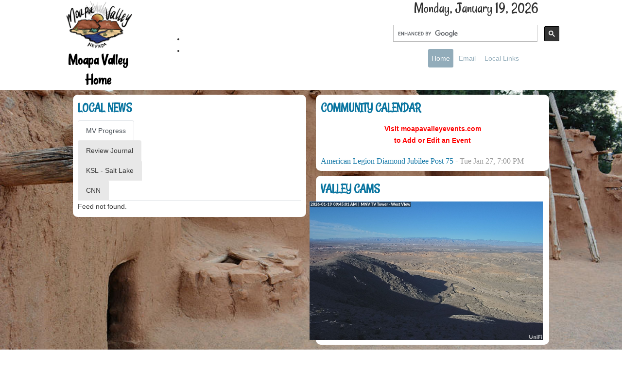

--- FILE ---
content_type: text/html; charset=utf-8
request_url: https://moapavalley.info/
body_size: 53715
content:

<!DOCTYPE html>
<html lang="en-us" dir="ltr" >
<head>
	<meta charset="utf-8">
	<meta name="author" content="Adam Hardy">
	<meta name="generator" content="MYOB">
	<title>Moapa Valley Home - Home</title>
<link href="/modules/mod_jttabs/assets/css/mod_jttabs_style.css" rel="stylesheet" />
	<link href="/components/com_jevents/assets/css/jevcustom.css?v=3.6.93" rel="stylesheet" />
	<link href="/modules/mod_slideshowck/themes/default/css/camera.css" rel="stylesheet" />
	<link href="/modules/mod_hot_weather/tmpl/style.css" rel="stylesheet" />
	<link href="/modules/mod_carousel_banner/assets/css/animate.min.css?v=3.0.0" rel="stylesheet" />
	<link href="/modules/mod_carousel_banner/assets/css/style.min.css?v=3.0.0" rel="stylesheet" />
	<style>.mod_events_latest_table {
    line-height: 120%;
    text-align: left;
}

.mod_events_latest {
    color: rgb(153, 153, 153);
    font-family: "Gudea";
    font-size: 16px;
    line-height: 20px;
}

.mod_events_latest_first {
    color: rgb(153, 153, 153);
    font-family: "Gudea";
    font-size: 16px;
    line-height: 20px;
}

.mod_events_latest_content {
    color: rgb(85, 85, 85);
    font-weight: normal;
    font-family: Tahoma, Geneva, sans-serif;
    font-size: 16px;
    line-height: unset !important;
}

.ccalendar {
    margin-bottom: 0px !important;
}

.cclink {
    text-align: center;
}

.cclink a {
    color: red;
    font-weight: bold;
}</style>
	<style>#camera_wrap_356 .camera_pag_ul li img, #camera_wrap_356 .camera_thumbs_cont ul li > img {height:75px;}
@media screen and (max-width: 480px) {
		#camera_wrap_356 .camera_caption {
			font-size: 0.6em !important;
		}
		
}</style>
	<style>
#hot_weather_container1 {
  flex-direction: row;
}

#hot_weather_container1 .hot_weather_value {
  font-size: 2em;
}

#hot_weather_container1 .hot_weather_description {
  font-size: 1em;
}
</style>
	<style>#carouselbanner-wrp-410 .tns-inner {margin: 0 -0px 0 0!important;}#carouselbanner-wrp-410 .tns-outer {overflow:hidden;}</style>
	<style>#carouselbanner-wrp-410 .banneritem .banneritem-inner {border-radius:0px!important;overflow: hidden!important;}</style>
	<style>#camera_wrap_365 .camera_pag_ul li img, #camera_wrap_365 .camera_thumbs_cont ul li > img {height:75px;}
@media screen and (max-width: 480px) {
		#camera_wrap_365 .camera_caption {
			font-size: 0.6em !important;
		}
		
}</style>
<script type="application/json" class="joomla-script-options new">{"system.paths":{"root":"","rootFull":"https:\/\/moapavalley.info\/","base":"","baseFull":"https:\/\/moapavalley.info\/"},"csrf.token":"8596c7be4d674ba120e5763c516d6d17"}</script>
	<script src="/media/system/js/core.min.js?37ffe4186289eba9c5df81bea44080aff77b9684"></script>
	<script src="/media/vendor/bootstrap/js/bootstrap-es5.min.js?5.3.2" nomodule defer></script>
	<script src="/media/vendor/jquery/js/jquery.min.js?3.7.1"></script>
	<script src="/media/legacy/js/jquery-noconflict.min.js?647005fc12b79b3ca2bb30c059899d5994e3e34d"></script>
	<script src="/media/vendor/bootstrap/js/alert.min.js?5.3.2" type="module"></script>
	<script src="/media/vendor/bootstrap/js/button.min.js?5.3.2" type="module"></script>
	<script src="/media/vendor/bootstrap/js/carousel.min.js?5.3.2" type="module"></script>
	<script src="/media/vendor/bootstrap/js/collapse.min.js?5.3.2" type="module"></script>
	<script src="/media/vendor/bootstrap/js/dropdown.min.js?5.3.2" type="module"></script>
	<script src="/media/vendor/bootstrap/js/modal.min.js?5.3.2" type="module"></script>
	<script src="/media/vendor/bootstrap/js/offcanvas.min.js?5.3.2" type="module"></script>
	<script src="/media/vendor/bootstrap/js/popover.min.js?5.3.2" type="module"></script>
	<script src="/media/vendor/bootstrap/js/scrollspy.min.js?5.3.2" type="module"></script>
	<script src="/media/vendor/bootstrap/js/tab.min.js?5.3.2" type="module"></script>
	<script src="/media/vendor/bootstrap/js/toast.min.js?5.3.2" type="module"></script>
	<script src="/media/mod_menu/js/menu-es5.min.js?4ec12a01021a9cd5639b927a944b23d0" nomodule defer></script>
	<script src="/media/com_slideshowck/assets/jquery.easing.1.3.js"></script>
	<script src="/media/com_slideshowck/assets/camera.min.js?ver=2.5.2"></script>
	<script src="/modules/mod_carousel_banner/assets/js/tiny-slider.min.js?v=3.0.0"></script>
	<script>function fetchMoreLatestEvents(modid, direction)
{        
        jQuery.ajax({
                    type : 'POST',
                    dataType : 'json',
                    url : "https://moapavalley.info/index.php?option=com_jevents&ttoption=com_jevents&typeaheadtask=gwejson&file=fetchlatestevents&path=module&folder=mod_jevents_latest&token=fdb5ada138029404fc2cab2f48aeaece",
                    data : {'json':JSON.stringify({'modid':modid, 'direction':direction})},
                    contentType: "application/x-www-form-urlencoded; charset=utf-8",
                    scriptCharset: "utf-8"
            })                        
                .done(function( data ){                    
                    jQuery("#mod_events_latest_"+modid+"_data").replaceWith(data.html);
                    try {
                        document.getElementById("mod_events_latest_"+modid+"_data").parentNode.scrollIntoView({block: "start", behavior: "smooth"});
                    }
                    catch (e) {
                    }
                })
                .fail(function(x) {
        alert('fail '+x);
                });
}</script>
	<script>
		jQuery(document).ready(function(){
			new Slideshowck('#camera_wrap_356', {
				height: '62%',
				minHeight: '150',
				pauseOnClick: false,
				hover: 0,
				fx: 'scrollLeft',
				loader: 'none',
				pagination: 0,
				thumbnails: 0,
				thumbheight: 75,
				thumbwidth: 100,
				time: 7000,
				transPeriod: 500,
				alignment: 'center',
				autoAdvance: 1,
				mobileAutoAdvance: 1,
				portrait: 0,
				barDirection: 'leftToRight',
				imagePath: '/media/com_slideshowck/images/',
				lightbox: 'mediaboxck',
				fullpage: 0,
				mobileimageresolution: '0',
				navigationHover: false,
				mobileNavHover: false,
				navigation: false,
				playPause: false,
				barPosition: 'bottom',
				responsiveCaption: 0,
				keyboardNavigation: 0,
				titleInThumbs: 0,
				container: ''
		});
}); 
</script>
	<script>document.addEventListener('DOMContentLoaded', function(event) { 
	document.getElementById('carouselbanner-wrp-410').style.display = 'block'; // show
});</script>
	<script>
		jQuery(document).ready(function(){
			new Slideshowck('#camera_wrap_365', {
				height: '62%',
				minHeight: '150',
				pauseOnClick: false,
				hover: 0,
				fx: 'kenburns',
				loader: 'none',
				pagination: 0,
				thumbnails: 0,
				thumbheight: 75,
				thumbwidth: 100,
				time: 12000,
				transPeriod: 500,
				alignment: 'center',
				autoAdvance: 1,
				mobileAutoAdvance: 1,
				portrait: 0,
				barDirection: 'leftToRight',
				imagePath: '/media/com_slideshowck/images/',
				lightbox: 'mediaboxck',
				fullpage: 1,
				mobileimageresolution: '0',
				navigationHover: false,
				mobileNavHover: false,
				navigation: false,
				playPause: false,
				barPosition: 'bottom',
				responsiveCaption: 0,
				keyboardNavigation: 0,
				titleInThumbs: 0,
				container: ''
		});
}); 
</script>

		<meta name="viewport" content="width=device-width, initial-scale=1.0" />
			<link rel="preconnect" href="https://fonts.gstatic.com">
		<link href='https://fonts.googleapis.com/css2?family=Rancho&display=swap' rel='stylesheet' type='text/css'>
		<link rel="stylesheet" href="/templates/mvinfo20/css/bootstrap.css" type="text/css" />
			<link rel="stylesheet" href="/templates/mvinfo20/css/template.css?ver=257177" type="text/css" />
	
	<link rel="stylesheet" href="/media/system/css/joomla-fontawesome.min.css" type="text/css" />
	<link rel="stylesheet" href="/templates/mvinfo20/css/mobile.css?ver=257177" type="text/css" />
	<script src="/templates/mvinfo20/js/topfixedwrapper.js" type="text/javascript" ></script>
	<script type="text/javascript">
	jQuery(document).ready(function(){ new TCK_TopFixedWrapper('#bannerwrapper', {offset : '',effect : '0',resolution : ''}); });
	</script>

<!--[if lte IE 7]>
<style type="text/css">
#menu ul.menu > li {
	display: inline !important;
	zoom: 1;
}
</style>
<![endif]-->
	<script src="/templates/mvinfo20/js/template.js"></script>
	<!--[if lt IE 9]>
		<script src="/media/jui/js/html5.js"></script>
	<![endif]-->
	<link rel="stylesheet" href="/templates/mvinfo20/css/custom.css?ver=257177" type="text/css" />
</head>
<body class="com_content -body view-article no-layout no-task  home-page itemid-101 pageid-27 ltr ">
<div id="bannerwrapper" class="tck-wrapper">
	<div class="inner ">

	<section id="bannerrow"  class="tck-row">
		<div class="inner">
			<div class="flexiblecolumn valign-center" id="bannerwrappercolumn1">
				<div id="bannerlogo" class="tck-logo-center tck-logo">
					<div class="inner">
													<img class="tck-logo-img" src="/templates/mvinfo20/images/logo2-1-300x220.gif" width="140px" alt="" />
																		<div class="bannerlogodesc">
							<div class="inner">Moapa Valley Home</div>
						</div>
											</div>
				</div>
			</div>
			<div class="flexiblecolumn valign-center" id="bannerwrappercolumn2">
								<div id="bannermodule" >
					<div class="inner " data-position="header-banner">
									<div class="header-banner  tck-module" aria-label="Carousel Banner">
		<div class="tck-module-text">
		
<div id="carouselbanner-wrp-410" class="carouselbanner-wrp">
	<div class="carouselbanner-410 carouselbanner">
			</div>
	<ul class="controls-container controls-container-410">
		<li></li>
		<li></li>
	</ul>
</div>

<script>var slider410 = tns({container: '.carouselbanner-410',
	items: 1,
	autoplay: true,
	autoplayTimeout: 10000,
	autoplayHoverPause:true,
	nav: false,
	autoplayButtonOutput: false,
	mode : 'gallery',
	animateIn: 'bounceInDown',
	animateOut: 'bounceOutDown',
	speed: 1000,
	swipeAngle: false,
	edgePadding : 0,
	controlsContainer: '.controls-container-410',
	
});</script>

	</div>
</div>

					</div>
				</div>
							</div>
			<div class="flexiblecolumn " id="bannerwrappercolumn3">
								<div id="date" >
					<div class="inner " data-position="date">
									<div class="date  tck-module" aria-label="Date">
		<div class="tck-module-text">
		
<div id="mod-custom333" class="mod-custom custom">
    <p> 
Monday, January 19, 2026 
</p></div>
	</div>
</div>

					</div>
				</div>
												<div id="search" >
					<div class="inner " data-position="search">
									
<div id="mod-custom387" class="mod-custom custom">
    <script async src="https://cse.google.com/cse.js?cx=partner-pub-6030786720431988:3398144773"> 
</script> 
<div class="gcse-search"></div></div>
<div class="search  tck-module" aria-label="CSS for Search">
		<div class="tck-module-text">
		<style type="text/css">
.gsc-control-cse {
	padding: 0;
}
.gsc-search-button svg {
max-width:unset;
}

.gsc-search-button-v2 {
padding: 8px;
line-height: 0px;
}

input.gsc-input {
line-height: 30px;
font-size: 16px;
}

input.gsc-input::placeholder {
  font-size: 16px;
}
</style>	</div>
</div>

					</div>
				</div>
												<nav id="menu">
					<div class="inner " data-position="menu">
						<div class="menu  tck-module" aria-label="Main Menu">
		<div class="tck-module-text">
		<ul class="mod-menu mod-list nav ">
<li class="nav-item item-101 default current active"><a href="/index.php" aria-current="location">Home</a></li><li class="nav-item item-622 divider deeper parent"><span class="mod-menu__separator separator ">Email</span>
<ul class="mod-menu__sub list-unstyled small"><li class="nav-item item-623"><a href="https://webmail.infowest.com/roundcube/" ><img src="/images/links/email-infowest.gif" alt="InfoWest"></a></li><li class="nav-item item-624"><a href="https://mail.mvdsl.com/landing.php" ><img src="/images/links/mvt.gif" alt="Moapa Valley Telephone"></a></li><li class="nav-item item-625"><a href="/index.php/email/comnett-webmail" ><img src="/images/links/email-comnett.gif" alt="Comnett Webmail"></a></li><li class="nav-item item-626"><a href="http://gmail.com" ><img src="/images/links/email-gmail.gif" alt="Gmail Webmail"></a></li><li class="nav-item item-627"><a href="http://login.live.com" ><img src="/images/links/outlook-hotmail.gif" alt="Outlook - Hotmail"></a></li><li class="nav-item item-628"><a href="http://webmail.aol.com" ><img src="/images/links/email-aol.gif" alt="AOL Webmail"></a></li><li class="nav-item item-629"><a href="http://mail.yahoo.com" ><img src="/images/links/email-yahoo.gif" alt="Yahoo Mail"></a></li></ul></li><li class="nav-item item-654"><a href="/index.php/local-links" >Local Links</a></li></ul>
	</div>
</div>

					</div>
				</nav>
							</div>
		</div>
	</section>

	</div>
</div>
<div id="wrapper" class="tck-wrapper">
	<div class="inner  tck-container">

		<div id="slideshow1" >
		<div class="inner " data-position="slideshow">
			<div class="slideshow  tck-module" aria-label="Background Slideshow">
		<div class="tck-module-text">
		<div class="slideshowck  camera_wrap camera_amber_skin" id="camera_wrap_365">
			<div data-alt="" data-thumb="/images/slideshow/lost-city-museum-nevada-dwellings-kyle-hanson.jpg" data-src="/images/slideshow/lost-city-museum-nevada-dwellings-kyle-hanson.jpg" >
								</div>
		<div data-alt="" data-thumb="/images/slideshow/10406243_web1_county-fair-apr13-18_21.jpg" data-src="/images/slideshow/10406243_web1_county-fair-apr13-18_21.jpg" >
								</div>
		<div data-alt="" data-thumb="/images/slideshow/maxresdefault.jpg" data-src="/images/slideshow/maxresdefault.jpg" >
								</div>
		<div data-alt="" data-thumb="/images/slideshow/maxresdefault2.jpg" data-src="/images/slideshow/maxresdefault2.jpg" >
								</div>
		<div data-alt="" data-thumb="/images/slideshow/ccfr_22.jpg" data-src="/images/slideshow/ccfr_22.jpg" >
								</div>
		<div data-alt="" data-thumb="/images/slideshow/2013.location.nevada.logandale-trail.sheep_.JPG" data-src="/images/slideshow/2013.location.nevada.logandale-trail.sheep_.JPG" >
								</div>
		<div data-alt="" data-thumb="/images/slideshow/poi_gallery_image-image-6543f377-27a6-4959-b18f-4729eb48e5ca.jpg" data-src="/images/slideshow/poi_gallery_image-image-6543f377-27a6-4959-b18f-4729eb48e5ca.jpg" >
								</div>
		<div data-alt="" data-thumb="/images/slideshow/nv-elephantrock-valleyoffiresp-lasvegas_dp_680.jpg" data-src="/images/slideshow/nv-elephantrock-valleyoffiresp-lasvegas_dp_680.jpg" >
								</div>
		<div data-alt="" data-thumb="/images/slideshow/10700293_908455235843552_5316264366991257902_o.jpg" data-src="/images/slideshow/10700293_908455235843552_5316264366991257902_o.jpg" >
								</div>
		<div data-alt="" data-thumb="/images/slideshow/80022776-image_562c29aef2260.jpg" data-src="/images/slideshow/80022776-image_562c29aef2260.jpg" >
								</div>
		<div data-alt="" data-thumb="/images/slideshow/e351f3c8cb86b66647105574ea4fe21b.jpg" data-src="/images/slideshow/e351f3c8cb86b66647105574ea4fe21b.jpg" >
								</div>
</div>
<div style="clear:both;"></div>
	</div>
</div>

		</div>
	</div>
	
	
		<section id="row1"  class="tck-modules">
		<div class="inner n2">
						<div id="row1left" class="flexiblemodule ">
				<div class="inner " data-position="row1left">
					<div class="row1left  tck-module" aria-labelledby="Local News">
			<h3 class=" tck-module-title">Local News</h3>		<div class="tck-module-text">
		
<style>
.fade {
    -webkit-transition: opacity .15s linear;
    -o-transition: opacity .15s linear;
    transition: opacity .15s linear;
}
</style>

<div class="jttabs-wrapper layout-default" id="jttabs_393">

    
    <!-- Navigation Tabs -->
    <ul class="nav nav-tabs" role="tablist">
                            <li class="nav-item" role="presentation">
                <button class="nav-link active" role="tab" type="button"
                        data-bs-toggle="tab" data-bs-target="#jttab1393"
                        aria-controls="jttab1393">
                    MV Progress                </button>
            </li>
                                <li class="nav-item" role="presentation">
                <button class="nav-link " role="tab" type="button"
                        data-bs-toggle="tab" data-bs-target="#jttab2393"
                        aria-controls="jttab2393">
                    Review Journal                </button>
            </li>
                                <li class="nav-item" role="presentation">
                <button class="nav-link " role="tab" type="button"
                        data-bs-toggle="tab" data-bs-target="#jttab3393"
                        aria-controls="jttab3393">
                    KSL - Salt Lake                </button>
            </li>
                                <li class="nav-item" role="presentation">
                <button class="nav-link " role="tab" type="button"
                        data-bs-toggle="tab" data-bs-target="#jttab4393"
                        aria-controls="jttab4393">
                    CNN                </button>
            </li>
                        </ul>

    <!-- Tab Content -->
    <div class="tab-content">
                            <div id="jttab1393" class="tab-pane fade active show" role="tabpanel">
                                    Feed not found.                            </div>
                                <div id="jttab2393" class="tab-pane fade " role="tabpanel">
                                            <div style="direction: ltr;" class="text-left feed">
                        <h2 class=" redirect-ltr">
                    <a href="https://www.reviewjournal.com/feed/" target="_blank" rel="noopener">
                    </a>
                </h2>
            

    <!-- Show items -->
                <ul class="newsfeed">
                                            <li>
                                            <span class="feed-link">
                        <a href="https://www.reviewjournal.com/local/local-las-vegas/kitten-city-las-vegas-valley-is-home-to-at-least-200000-stray-cats-3609202/" target="_blank" rel="noopener">
                        Kitten city: Las Vegas Valley is home to at least 200,000 stray cats</a></span>
                    
                                            <div class="feed-item-date">
                            January 19, 2026                        </div>
                    
                                    </li>
                                            <li>
                                            <span class="feed-link">
                        <a href="https://www.reviewjournal.com/business/housing/l-a-billionaire-buys-summerlin-condo-for-record-high-21m-3609182/" target="_blank" rel="noopener">
                        L.A. billionaire buys Summerlin condo for record-high $21M</a></span>
                    
                                            <div class="feed-item-date">
                            January 19, 2026                        </div>
                    
                                    </li>
                                            <li>
                                            <span class="feed-link">
                        <a href="https://www.reviewjournal.com/local/traffic/we-will-own-our-mistakes-boring-co-president-addresses-multiple-vegas-loop-construction-violations-3609172/" target="_blank" rel="noopener">
                        ”We will own our mistakes”: Boring Co. president addresses multiple Vegas Loop construction violations</a></span>
                    
                                            <div class="feed-item-date">
                            January 19, 2026                        </div>
                    
                                    </li>
                                            <li>
                                            <span class="feed-link">
                        <a href="https://www.reviewjournal.com/news/news-columns/road-warrior/brightline-west-aims-to-have-las-vegas-station-trains-in-southern-nevada-in-28-3609153/" target="_blank" rel="noopener">
                        Brightline West aims to have Las Vegas station, trains in Southern Nevada in ‘28</a></span>
                    
                                            <div class="feed-item-date">
                            January 19, 2026                        </div>
                    
                                    </li>
                                            <li>
                                            <span class="feed-link">
                        <a href="https://www.reviewjournal.com/business/housing/wabi-sabi-style-summerlin-home-hits-the-market-for-3-75m-3609131/" target="_blank" rel="noopener">
                        ‘Wabi-sabi’ style, Summerlin home hits the market for $3.75M</a></span>
                    
                                            <div class="feed-item-date">
                            January 19, 2026                        </div>
                    
                                    </li>
                                            <li>
                                            <span class="feed-link">
                        <a href="https://www.reviewjournal.com/sports/todays-local-and-national-sports-schedule/" target="_blank" rel="noopener">
                        Sports on TV in Las Vegas</a></span>
                    
                                            <div class="feed-item-date">
                            January 18, 2026                        </div>
                    
                                    </li>
                                            <li>
                                            <span class="feed-link">
                        <a href="https://www.reviewjournal.com/sports/sports-columns/todd-dewey/broncos-qb-bo-nix-worth-td-to-spread-as-afc-nfc-title-game-lines-move-3609109/" target="_blank" rel="noopener">
                        Broncos QB Bo Nix worth TD to spread as AFC, NFC title game lines move</a></span>
                    
                                            <div class="feed-item-date">
                            January 18, 2026                        </div>
                    
                                    </li>
                                            <li>
                                            <span class="feed-link">
                        <a href="https://www.reviewjournal.com/opinion/letters/letter-a-better-way-to-judge-las-vegas-judges-3609101/" target="_blank" rel="noopener">
                        LETTER: A better way to judge Las Vegas judges</a></span>
                    
                                            <div class="feed-item-date">
                            January 18, 2026                        </div>
                    
                                    </li>
                                            <li>
                                            <span class="feed-link">
                        <a href="https://www.reviewjournal.com/opinion/letters/letter-remembering-those-days-of-infamy-3609098/" target="_blank" rel="noopener">
                        LETTER: Remembering those ‘days of infamy’</a></span>
                    
                                            <div class="feed-item-date">
                            January 18, 2026                        </div>
                    
                                    </li>
                                            <li>
                                            <span class="feed-link">
                        <a href="https://www.reviewjournal.com/opinion/drawing-board/cartoons-this-sign-didnt-hold-up-well-3609088/" target="_blank" rel="noopener">
                        CARTOONS: This sign didn’t hold up well</a></span>
                    
                                            <div class="feed-item-date">
                            January 18, 2026                        </div>
                    
                                    </li>
                    </ul>
            </div>
                                </div>
                                <div id="jttab3393" class="tab-pane fade " role="tabpanel">
                                            <div style="direction: ltr;" class="text-left feed">
                        <h2 class=" redirect-ltr">
                    <a href="https://www.ksl.com/rss/news" target="_blank" rel="noopener">
                    Utah Breaking News, Top Stories & Sports | World, US, Local</a>
                </h2>
            

    <!-- Show items -->
                <ul class="newsfeed">
                                            <li>
                                            <span class="feed-link">
                        <a href="https://www.ksl.com/article/51433111/this-utah-lawmaker-mentored-by-orrin-hatch-wants-to-help-the-next-generation" target="_blank" rel="noopener">
                        This Utah lawmaker, mentored by Orrin Hatch, wants to help the next generation</a></span>
                    
                                            <div class="feed-item-date">
                            January 18, 2026                        </div>
                    
                                    </li>
                                            <li>
                                            <span class="feed-link">
                        <a href="https://www.ksl.com/article/51434758/summit-county-sheriffs-office-unveils-its-new-badge" target="_blank" rel="noopener">
                        Summit County Sheriff's Office unveils its new badge</a></span>
                    
                                            <div class="feed-item-date">
                            January 19, 2026                        </div>
                    
                                    </li>
                                            <li>
                                            <span class="feed-link">
                        <a href="https://www.ksl.com/article/51433199/fields-to-fajitas-the-partnership-changing-school-meals-in-boyle-county" target="_blank" rel="noopener">
                        Fields to fajitas: The partnership changing school meals in Boyle County</a></span>
                    
                                            <div class="feed-item-date">
                            January 19, 2026                        </div>
                    
                                    </li>
                                            <li>
                                            <span class="feed-link">
                        <a href="https://www.ksl.com/article/51434935/emotional-farewell-students-surprise-beloved-teacher-as-he-departs-for-the-navy" target="_blank" rel="noopener">
                        Emotional farewell: Students surprise beloved teacher as he departs for the Navy</a></span>
                    
                                            <div class="feed-item-date">
                            January 18, 2026                        </div>
                    
                                    </li>
                                            <li>
                                            <span class="feed-link">
                        <a href="https://www.ksl.com/article/51434971/locals-in-the-nfl-playoffs-here-are-the-former-utah-stars-off-to-championship-weekend" target="_blank" rel="noopener">
                        Locals in the NFL Playoffs: Here are the former Utah stars off to championship weekend</a></span>
                    
                                            <div class="feed-item-date">
                            January 18, 2026                        </div>
                    
                                    </li>
                                            <li>
                                            <span class="feed-link">
                        <a href="https://www.ksl.com/article/51434999/cbs-news-to-air-previously-pulled-60-minutes-report-on-el-salvador-prison" target="_blank" rel="noopener">
                        CBS News to air previously pulled '60 Minutes' report on El Salvador prison</a></span>
                    
                                            <div class="feed-item-date">
                            January 18, 2026                        </div>
                    
                                    </li>
                                            <li>
                                            <span class="feed-link">
                        <a href="https://www.ksl.com/article/51435020/pedestrian-dead-following-millcreek-crash" target="_blank" rel="noopener">
                        Pedestrian dead following Millcreek crash</a></span>
                    
                                            <div class="feed-item-date">
                            January 18, 2026                        </div>
                    
                                    </li>
                                            <li>
                                            <span class="feed-link">
                        <a href="https://www.ksl.com/article/51434626/1-dead-5-injured-after-off-road-vehicle-rolls-in-utah-county" target="_blank" rel="noopener">
                        1 dead, 5 injured after off-road vehicle rolls in Utah County</a></span>
                    
                                            <div class="feed-item-date">
                            January 18, 2026                        </div>
                    
                                    </li>
                                            <li>
                                            <span class="feed-link">
                        <a href="https://www.ksl.com/article/51434931/2-high-speed-trains-derail-in-spain-police-sources-say-21-people-killed" target="_blank" rel="noopener">
                        2 high-speed trains derail in Spain, police sources say 21 people killed</a></span>
                    
                                            <div class="feed-item-date">
                            January 18, 2026                        </div>
                    
                                    </li>
                                            <li>
                                            <span class="feed-link">
                        <a href="https://www.ksl.com/article/51434815/eu-scrambles-to-avert-trump-greenland-tariffs-prepares-retaliation" target="_blank" rel="noopener">
                        EU scrambles to avert Trump Greenland tariffs, prepares retaliation</a></span>
                    
                                            <div class="feed-item-date">
                            January 18, 2026                        </div>
                    
                                    </li>
                    </ul>
            </div>
                                </div>
                                <div id="jttab4393" class="tab-pane fade " role="tabpanel">
                                            <div style="direction: ltr;" class="text-left feed">
                    <img src="http://i2.cdn.turner.com/cnn/2015/images/09/24/cnn.digital.png" alt="CNN.com - RSS Channel - HP Hero">        

    <!-- Show items -->
                <ul class="newsfeed">
                                            <li>
                                            <span class="feed-link">
                        <a href="https://www.cnn.com/business/live-news/fox-news-dominion-trial-04-18-23/index.html" target="_blank" rel="noopener">
                        Some on-air claims about Dominion Voting Systems were false, Fox News acknowledges in statement after deal is announced</a></span>
                    
                                            <div class="feed-item-date">
                            April 19, 2023                        </div>
                    
                                    </li>
                                            <li>
                                            <span class="feed-link">
                        <a href="https://www.cnn.com/business/live-news/fox-news-dominion-trial-04-18-23/h_8d51e3ae2714edaa0dace837305d03b8" target="_blank" rel="noopener">
                        Dominion still has pending lawsuits against election deniers such as Rudy Giuliani and Sidney Powell</a></span>
                    
                                            <div class="feed-item-date">
                            January 19, 2026                        </div>
                    
                                    </li>
                                            <li>
                                            <span class="feed-link">
                        <a href="https://www.cnn.com/2023/04/17/media/dominion-fox-news-allegations/index.html" target="_blank" rel="noopener">
                        Here are the 20 specific Fox broadcasts and tweets Dominion says were defamatory</a></span>
                    
                                            <div class="feed-item-date">
                            April 17, 2023                        </div>
                    
                                    </li>
                                            <li>
                                            <span class="feed-link">
                        <a href="https://www.cnn.com/2023/04/18/media/fox-dominion-settlement/index.html" target="_blank" rel="noopener">
                        Judge in Fox News-Dominion defamation trial: 'The parties have resolved their case'</a></span>
                    
                                            <div class="feed-item-date">
                            April 19, 2023                        </div>
                    
                                    </li>
                                            <li>
                                            <span class="feed-link">
                        <a href="https://www.cnn.com/videos/politics/2023/04/18/jake-tapper-dominion-lawsuit-settlement-fox-news-statement-lead-vpx.cnn" target="_blank" rel="noopener">
                        'Difficult to say with a straight face': Tapper reacts to Fox News' statement on settlement</a></span>
                    
                                            <div class="feed-item-date">
                            April 18, 2023                        </div>
                    
                                    </li>
                                            <li>
                                            <span class="feed-link">
                        <a href="https://www.cnn.com/2023/04/18/politics/mccarthy-biden-debt-ceiling/index.html" target="_blank" rel="noopener">
                        Millions in the US could face massive consequences unless McCarthy can navigate out of a debt trap he set for Biden</a></span>
                    
                                            <div class="feed-item-date">
                            April 18, 2023                        </div>
                    
                                    </li>
                                            <li>
                                            <span class="feed-link">
                        <a href="https://www.cnn.com/2023/04/18/us/kansas-city-ralph-yarl-shooting-tuesday/index.html" target="_blank" rel="noopener">
                        White homeowner accused of shooting a Black teen who rang his doorbell turns himself in to face criminal charges</a></span>
                    
                                            <div class="feed-item-date">
                            April 18, 2023                        </div>
                    
                                    </li>
                                            <li>
                                            <span class="feed-link">
                        <a href="https://www.cnn.com/videos/us/2023/04/18/jeremy-renner-snowplow-accident-bodycam-nc-melas-contd-vpx.cnn" target="_blank" rel="noopener">
                        Newly released video shows scene of Jeremy Renner's snowplow accident</a></span>
                    
                                            <div class="feed-item-date">
                            April 18, 2023                        </div>
                    
                                    </li>
                                            <li>
                                            <span class="feed-link">
                        <a href="https://www.cnn.com/2023/04/18/entertainment/jake-gyllenhaal-jamie-lee-curtis-pandemic-living/index.html" target="_blank" rel="noopener">
                        Jake Gyllenhaal and Jamie Lee Curtis spent the Covid-19 lockdown together</a></span>
                    
                                            <div class="feed-item-date">
                            April 18, 2023                        </div>
                    
                                    </li>
                                            <li>
                                            <span class="feed-link">
                        <a href="https://www.cnn.com/2023/04/18/politics/white-house-toddler/index.html" target="_blank" rel="noopener">
                        Toddler crawls through White House fence, prompts Secret Service response</a></span>
                    
                                            <div class="feed-item-date">
                            April 18, 2023                        </div>
                    
                                    </li>
                    </ul>
            </div>
                                </div>
                        </div>
</div>

<script>
    jQuery("#contentpanel").on("load", function() {
        let head = jQuery("#contentpanel").contents().find("head");
        let css = '<style> div.phpdebugbar,.pagenavigation{ display:none;}</style>';
        jQuery(head).append(css);
    });
</script>
	</div>
</div>
<style type="text/css">
ul#JtTabContent {
  display: flex;
}

ul#JtTabContent li {
  margin-left: 2px;
margin-right: 2px;
margin-top: 4px;
}
</style>
				</div>
			</div>
												<div id="row1right" class="flexiblemodule ">
				<div class="inner " data-position="row1right">
					<div class="row1right  ccalendar tck-module" aria-labelledby="Community Calendar">
			<h1 class=" tck-module-title">Community Calendar</h1>		<div class="tck-module-text">
		<p class="cclink"><a href="https://www.moapavalleyevents.com">Visit moapavalleyevents.com<br>to Add or Edit an Event</a></p><table class="mod_events_latest_table jevbootstrap" width="100%" border="0" cellspacing="0" cellpadding="0" align="center"><tr><td class="mod_events_latest_first" style="border-color:#ccc"><a href="/index.php/component/jevents/icalrepeat.detail/2026/01/27/34853/56/american-legion-diamond-jubilee-post-75?Itemid=101"  target="_top" >American Legion Diamond Jubilee Post 75</a> - Tue Jan 27,  7:00 PM</td></tr>
</table>
	</div>
</div>
<div class="row1right  tck-module" aria-labelledby="Valley Cams">
			<h3 class=" tck-module-title">Valley Cams</h3>		<div class="tck-module-text">
		<div class="slideshowck  camera_wrap camera_amber_skin" id="camera_wrap_356">
			<div data-alt="" data-thumb="/images/cameras/mvtv_cam2.jpg" data-src="/images/cameras/mvtv_cam2.jpg" >
								</div>
		<div data-alt="" data-thumb="/images/cameras/mvtv_cam1.jpg" data-src="/images/cameras/mvtv_cam1.jpg" >
								</div>
		<div data-alt="" data-thumb="/images/cameras/smileys_cam1.jpg" data-src="/images/cameras/smileys_cam1.jpg" >
								</div>
</div>
<div style="clear:both;"></div>
	</div>
</div>
<div class="row1right  tck-module" aria-labelledby="Weather">
			<h3 class=" tck-module-title">Weather</h3>		<div class="tck-module-text">
		

<div id="hot_weather_container1" class="hot_weather_container">
  <div class="hot_weather_label">
    <div id="hot_weather_label1" class="hot_weather_value"></div>
    <div id="hot_weather_description1" class="hot_weather_description"></div>
  </div>
  <div class="hot_weather_icon">
    <div id="hot_weather_icon1"></div>
  </div>
  <div class="hot_weather_temperature">
    <div id="hot_weather_temperature1" class="hot_weather_value"></div>
    <div class="hot_weather_description">current</div>
  </div>
    <div class="hot_weather_temperature_feels">
    <div id="hot_weather_temperature_feels1" class="hot_weather_value"></div>
    <div class="hot_weather_description">feels like</div>
  </div>
      <div class="hot_weather_temperature_min">
    <div id="hot_weather_temperature_min1" class="hot_weather_value"></div>
    <div class="hot_weather_description">min</div>
  </div>
      <div class="hot_weather_temperature_max">
    <div id="hot_weather_temperature_max1" class="hot_weather_value"></div>
    <div class="hot_weather_description">max</div>
  </div>
      <div class="hot_weather_pressure">
    <div id="hot_weather_pressure1" class="hot_weather_value"></div>
    <div class="hot_weather_description">pressure</div>
  </div>
      <div class="hot_weather_humidity">
    <div id="hot_weather_humidity1" class="hot_weather_value"></div>
    <div class="hot_weather_description">humidity</div>
  </div>
        <div class="hot_weather_wind">
    <div id="hot_weather_wind1" class="hot_weather_value"></div>
    <div class="hot_weather_description">wind</div>
  </div>
  

</div>

<script>
var getJSON = function(url, callback) {
    var xhr = new XMLHttpRequest();
    xhr.open('GET', url, true);
    xhr.responseType = 'json';
    xhr.onload = function() {
      var status = xhr.status;
      if (status === 200) {
        callback(null, xhr.response);
      } else {
        callback(status, xhr.response);
      }
    };
    xhr.send();
};

// get lat and lon from location via openstreetmap
getJSON('https://nominatim.openstreetmap.org/search?q=Moapa Valley&format=json',
function(err, data) {
  if (err !== null) {
    alert('Cannot get lon and lat: ' + err);
  } else {

    // console.log(data[0].lat);
    // console.log(data[0].lon);

    // get weather conditions from openweathermap
    var hot_weather_request1 = new XMLHttpRequest();
    hot_weather_request1.open('GET', 'https://api.openweathermap.org/data/3.0/onecall?lat='+data[0].lat+'&lon='+data[0].lon+'&units=imperial&appid=0c9e86b44b2ed34ef336abe9ed914a79', true);

    hot_weather_request1.onload = function() {
      if (this.status >= 200 && this.status < 400) {
        // Success!
        var hot_weather_data1 = JSON.parse(this.response);
        // console.log(hot_weather_data1);

        // label
        let label_div = document.getElementById("hot_weather_label1");
        let label_value = document.createTextNode("Moapa Valley");
        label_div.appendChild(label_value);

        // temperature
        let temperature_div = document.getElementById("hot_weather_temperature1");
        let temperature_value = document.createTextNode(Math.round(hot_weather_data1.current.temp) + "°" + "F");
        temperature_div.appendChild(temperature_value);

        // icon
        let hot_weather_icon_div = document.getElementById("hot_weather_icon1");
        let hot_weather_icon_image = document.createElement("IMG");
        hot_weather_icon_image.setAttribute("src", "https://openweathermap.org/img/wn/" + hot_weather_data1.current.weather[0].icon + "@2x.png");
        hot_weather_icon_div.appendChild(hot_weather_icon_image);

        // weather description
        let weather_desc_div = document.getElementById("hot_weather_description1");
        let weather_desc_value = document.createTextNode(hot_weather_data1.current.weather[0].description);
        weather_desc_div.appendChild(weather_desc_value);

                
          let temperature_feels_div = document.getElementById("hot_weather_temperature_feels1");
          let temperature_feels_value = document.createTextNode(Math.round(hot_weather_data1.current.feels_like) + "°" + "F");
          temperature_feels_div.appendChild(temperature_feels_value);

        
                
          let temperature_min_div = document.getElementById("hot_weather_temperature_min1");
          let temperature_min_value = document.createTextNode(Math.round(hot_weather_data1.current.temp_min) + "°" + "F");
          temperature_min_div.appendChild(temperature_min_value);

        
                
          let temperature_max_div = document.getElementById("hot_weather_temperature_max1");
          let temperature_max_value = document.createTextNode(Math.round(hot_weather_data1.current.temp_max) + "°" + "F");
          temperature_max_div.appendChild(temperature_max_value);

        
                
          let pressure_div = document.getElementById("hot_weather_pressure1");
          let pressure_value = document.createTextNode(Math.round(hot_weather_data1.current.pressure) + "hPa");
          pressure_div.appendChild(pressure_value);

        
                
          let humidity_div = document.getElementById("hot_weather_humidity1");
          let humidity_value = document.createTextNode(Math.round(hot_weather_data1.current.humidity) + "%");
          humidity_div.appendChild(humidity_value);

        
        
                
          let wind_div = document.getElementById("hot_weather_wind1");
          let wind_value = document.createTextNode(hot_weather_data1.current.wind_speed + "mph ");
          wind_div.appendChild(wind_value);

          let wind_arrow = document.createElement("SPAN");
          let wind_arrow_icon = document.createTextNode("➤");
          wind_arrow.appendChild(wind_arrow_icon); 
          wind_div.appendChild(wind_arrow);

          // wind direction
          // -90 because arrow symbol has 90deg
          // +180 because weather is FROM direction
          let wind_direction = hot_weather_data1.wind_deg - 90 + 180;

          wind_arrow.style.transform = "rotate(" + wind_direction + "deg)";

        

      } else {
        console.log("We reached our target server, but it returned an error");
      }
    };

    hot_weather_request1.onerror = function() {
      console.log("There was a connection error of some sort");
    };

    hot_weather_request1.send();
  }
});

</script>	</div>
</div>

				</div>
			</div>
					</div>
	</section>
	

	

		<section id="row3"  class="tck-modules">
		<div class="inner n3">
						<div id="row3left" class="flexiblemodule ">
				<div class="inner " data-position="row3left">
					<div class="row3left  tck-module" aria-labelledby="Quote of the day">
			<h3 class=" tck-module-title">Quote of the day</h3>		<div class="tck-module-text">
		        <div style="direction: ltr;" class="text-left feed">
                    <img src="http://img.tfd.com/modules/thm_quote.png" alt="Quote of the Day">        

    <!-- Show items -->
                <ul class="newsfeed">
                                            <li>
                                            <span class="feed-link">
                        <a href="https://encyclopedia.thefreedictionary.com/Oscar+Wilde" target="_blank" rel="noopener">
                        Oscar Wilde</a></span>
                    
                    
                                            <div class="feed-item-description">
                        My experience is that as soon as people are old enough to know better, they don't know anything at all.<br clear="all" />                        </div>
                                    </li>
                    </ul>
            </div>
    	</div>
</div>

				</div>
			</div>
									<div id="row3center" class="flexiblemodule ">
				<div class="inner " data-position="row3center">
					<div class="row3center  tck-module" aria-labelledby="This Day in History">
			<h3 class=" tck-module-title">This Day in History</h3>		<div class="tck-module-text">
		        <div style="direction: ltr;" class="text-left feed">
                    <img src="http://img.tfd.com/modules/thm_history.png" alt="This Day in History">        

    <!-- Show items -->
                <ul class="newsfeed">
                                            <li>
                                            <span class="feed-link">
                        <a href="https://encyclopedia.thefreedictionary.com/Wilkes,+John" target="_blank" rel="noopener">
                        British Parliament Expels John Wilkes for Libelous, Racy Writings (1764)</a></span>
                    
                    
                                            <div class="feed-item-description">
                        Despite his notoriously dissolute reputation, Wilkes became a champion of the freedom of the press as a journalist and politician. While a member of the British Parliament, he repeatedly published criticisms of King George III, riling the monarch. During the 1760s, he was variously arrested, prosecuted, shot in the stomach, and expelled from Parliament multiple times, ostensibly for his racy writings. When a constituent told Wilkes that he would rather vote for the devil, how did Wilkes respond?<br clear="all" />                        </div>
                                    </li>
                    </ul>
            </div>
    	</div>
</div>

				</div>
			</div>
									<div id="row3right" class="flexiblemodule ">
				<div class="inner " data-position="row3right">
					<div class="row3right  tck-module" aria-labelledby="Word of the Day">
			<h3 class=" tck-module-title">Word of the Day</h3>		<div class="tck-module-text">
		        <div style="direction: ltr;" class="text-left feed">
                    <img src="http://img.tfd.com/modules/thm_wod.png" alt="Word of the Day">        

    <!-- Show items -->
                <ul class="newsfeed">
                                            <li>
                                            <span class="feed-link">
                        <a href="https://www.thefreedictionary.com/minibar" target="_blank" rel="noopener">
                        minibar</a></span>
                    
                    
                                            <div class="feed-item-description">
                        Definition: (noun) Sideboard with compartments for holding bottles.
					Synonyms: <a href="https://www.freethesaurus.com/cellaret">cellaret</a>.
					Usage: Kevin pulled several bottles of wine from his minibar to serve to his guests.                        </div>
                                    </li>
                    </ul>
            </div>
    	</div>
</div>

				</div>
			</div>
					</div>
	</section>
	

		<section id="row4"  class="tck-modules">
		<div class="inner n3">
						<div id="row4left" class="flexiblemodule ">
				<div class="inner " data-position="row4left">
					<div style="margin-right: 5px; margin-left: 5 px;"><script async src="//pagead2.googlesyndication.com/pagead/js/adsbygoogle.js"></script>
<!-- MVInfo Responsive 1 -->
<ins class="adsbygoogle"
     style="display:block"
     data-ad-client="ca-pub-6030786720431988"
     data-ad-slot="2064697460"
     data-ad-format="auto"
     data-full-width-responsive="true"></ins>
<script>
(adsbygoogle = window.adsbygoogle || []).push({});
</script></div>
				</div>
			</div>
									<div id="row4center" class="flexiblemodule ">
				<div class="inner " data-position="row4center">
					<div style="margin-right: 5px; margin-left: 5 px;"><script async src="//pagead2.googlesyndication.com/pagead/js/adsbygoogle.js"></script>
<!-- MVInfo Responsive 2 -->
<ins class="adsbygoogle"
     style="display:block"
     data-ad-client="ca-pub-6030786720431988"
     data-ad-slot="6917692603"
     data-ad-format="auto"
     data-full-width-responsive="true"></ins>
<script>
(adsbygoogle = window.adsbygoogle || []).push({});
</script></div>
				</div>
			</div>
									<div id="row4right" class="flexiblemodule ">
				<div class="inner " data-position="row4right">
					<div style="margin-right: 5px; margin-left: 5 px;"><script async src="//pagead2.googlesyndication.com/pagead/js/adsbygoogle.js"></script>
<!-- MVInfo Responsive 4 -->
<ins class="adsbygoogle"
     style="display:block"
     data-ad-client="ca-pub-6030786720431988"
     data-ad-slot="2295921319"
     data-ad-format="auto"
     data-full-width-responsive="true"></ins>
<script>
(adsbygoogle = window.adsbygoogle || []).push({});
</script></div>
				</div>
			</div>
					</div>
	</section>
	

	
	</div>
</div>
<div id="footerwrapper" class="tck-wrapper">
	<div class="tck-container inner ">

		<section id="footerrow"  class="tck-modules">
		<div class="inner n1">
									<div id="footercenter" class="flexiblemodule ">
				<div class="inner " data-position="footercenter">
					<div class="footercenter  tck-module" aria-label="Footer">
		<div class="tck-module-text">
		
<div id="mod-custom328" class="mod-custom custom">
    <p>Copyright © 2026 A &amp; J Hardy Enterprises Inc.<br> "Moapa Valley Home" (moapavalley.info) is owned and operated by A &amp; J Hardy Enterprises Inc.<br> "Moapa Valley Home" is not affiliated with any particular Internet Service Provider (ISP).</p></div>
	</div>
</div>

				</div>
			</div>
								</div>
	</section>
	

	</div>
</div>

</body>
</html>

--- FILE ---
content_type: text/html; charset=utf-8
request_url: https://www.google.com/recaptcha/api2/aframe
body_size: 115
content:
<!DOCTYPE HTML><html><head><meta http-equiv="content-type" content="text/html; charset=UTF-8"></head><body><script nonce="GIcB3qdm9M3kXgvEI7T2Yg">/** Anti-fraud and anti-abuse applications only. See google.com/recaptcha */ try{var clients={'sodar':'https://pagead2.googlesyndication.com/pagead/sodar?'};window.addEventListener("message",function(a){try{if(a.source===window.parent){var b=JSON.parse(a.data);var c=clients[b['id']];if(c){var d=document.createElement('img');d.src=c+b['params']+'&rc='+(localStorage.getItem("rc::a")?sessionStorage.getItem("rc::b"):"");window.document.body.appendChild(d);sessionStorage.setItem("rc::e",parseInt(sessionStorage.getItem("rc::e")||0)+1);localStorage.setItem("rc::h",'1768841294467');}}}catch(b){}});window.parent.postMessage("_grecaptcha_ready", "*");}catch(b){}</script></body></html>

--- FILE ---
content_type: text/css; charset=utf-8
request_url: https://moapavalley.info/templates/mvinfo20/css/mobile.css?ver=257177
body_size: 927
content:

/* ---------------------------------------
	Responsive design code
-----------------------------------------*/

@media screen and (min-width: 1025px) {

.hidemobile5,
.tck-hide-desktop {
	display: none !important;
}

[class*="tck-cols"].tck-stack-5,
[class*="tck-cols"].tck-stack-desktop {
	flex-direction: column;
}

[class*="tck-cols"].tck-stack-5 > *,
[class*="tck-cols"].tck-stack-desktop > * {
	width: auto !important;
}




}

@media screen and (min-width: 951px) and (max-width: 1024px) {

img {
	max-width: 100%;
	height: auto;
}

.hidemobile4,
.tck-hide-tablet-l {
	display: none !important;
}

[class*="tck-cols"].tck-stack-4,
[class*="tck-cols"].tck-stack-tablet-l {
	flex-direction: column;
}

[class*="tck-cols"].tck-stack-4 > *,
[class*="tck-cols"].tck-stack-tablet-l > * {
	width: auto !important;
}





}

@media screen and (min-width: 759px) and (max-width: 950px) {

img {
	max-width: 100%;
	height: auto;
}

.hidemobile3,
.tck-hide-tablet-p {
	display: none !important;
}

[class*="tck-cols"].tck-stack-3,
[class*="tck-cols"].tck-stack-tablet-p {
	flex-direction: column;
}

[class*="tck-cols"].tck-stack-3 > *,
[class*="tck-cols"].tck-stack-tablet-p > * {
	width: auto !important;
}





}

@media screen and (min-width: 525px) and (max-width: 758px) {

img {
	max-width: 100%;
	height: auto;
}

.hidemobile2,
.tck-hide-phone-l {
	display: none !important;
}

[class*="tck-cols"].tck-stack-2,
[class*="tck-cols"].tck-stack-phone-l {
	flex-direction: column;
}

[class*="tck-cols"].tck-stack-2 > *,
[class*="tck-cols"].tck-stack-phone-l > * {
	width: auto !important;
}



#body {
	height: auto !important;
}
#body .logobloc {
	float :none !important;
	width: auto !important;
}
#bannerwrapper {
	height: auto !important;
}
#bannerwrapper .logobloc {
	float :none !important;
	width: auto !important;
}
#bannerrow > .inner {
	flex-direction: column;
}
#bannerrow .flexiblecolumn {
	width: 100% !important;
float: none;
}
#bannerrow .flexiblecolumn > div.inner {
	margin-left: 0 !important;
	margin-right: 0 !important;
}
#bannerwrappercolumn1 > .inner {
	flex-direction: column;
}
#bannerwrappercolumn1 .flexiblecolumn {
	width: 100% !important;
float: none;
}
#bannerwrappercolumn1 .flexiblecolumn > div.inner {
	margin-left: 0 !important;
	margin-right: 0 !important;
}
#bannerlogo {
	height: auto !important;
}
#bannerlogo .logobloc {
	float :none !important;
	width: auto !important;
}
#bannerwrappercolumn2 > .inner {
	flex-direction: column;
}
#bannerwrappercolumn2 .flexiblecolumn {
	width: 100% !important;
float: none;
}
#bannerwrappercolumn2 .flexiblecolumn > div.inner {
	margin-left: 0 !important;
	margin-right: 0 !important;
}
#bannermodule {
	height: auto !important;
}
#bannermodule .logobloc {
	float :none !important;
	width: auto !important;
}
#bannerwrappercolumn3 > .inner {
	flex-direction: column;
}
#bannerwrappercolumn3 .flexiblecolumn {
	width: 100% !important;
float: none;
}
#bannerwrappercolumn3 .flexiblecolumn > div.inner {
	margin-left: 0 !important;
	margin-right: 0 !important;
}
#date {
	height: auto !important;
}
#date .logobloc {
	float :none !important;
	width: auto !important;
}
#search {
	height: auto !important;
}
#search .logobloc {
	float :none !important;
	width: auto !important;
}
#menu {
	height: auto !important;
}
#menu ul {
	height: auto !important;
}
#menu li {
	float :none !important;
	width: 100% !important;
}
#menu div.floatck {
	width: 100% !important;
}
#wrapper {
	height: auto !important;
}
#wrapper .logobloc {
	float :none !important;
	width: auto !important;
}
#slideshow1 {
	display :none;
}
#above-wide {
	height: auto !important;
}
#above-wide .logobloc {
	float :none !important;
	width: auto !important;
}
#row1 .flexiblemodule {
	width: 100% !important;
float: none;
}
#row1 .flexiblemodule > div.inner {
	margin-left: 0 !important;
	margin-right: 0 !important;
}
#row1 > .inner {
	flex-direction: column;
}
#row1left {
	height: auto !important;
}
#row1left .logobloc {
	float :none !important;
	width: auto !important;
}
#row1center {
	height: auto !important;
}
#row1center .logobloc {
	float :none !important;
	width: auto !important;
}
#row1right {
	height: auto !important;
}
#row1right .logobloc {
	float :none !important;
	width: auto !important;
}
#row2 .flexiblemodule {
	width: 100% !important;
float: none;
}
#row2 .flexiblemodule > div.inner {
	margin-left: 0 !important;
	margin-right: 0 !important;
}
#row2 > .inner {
	flex-direction: column;
}
#row2left {
	height: auto !important;
}
#row2left .logobloc {
	float :none !important;
	width: auto !important;
}
#row2center {
	height: auto !important;
}
#row2center .logobloc {
	float :none !important;
	width: auto !important;
}
#row2right {
	height: auto !important;
}
#row2right .logobloc {
	float :none !important;
	width: auto !important;
}
#row3 .flexiblemodule {
	width: 100% !important;
float: none;
}
#row3 .flexiblemodule > div.inner {
	margin-left: 0 !important;
	margin-right: 0 !important;
}
#row3 > .inner {
	flex-direction: column;
}
#row3left {
	height: auto !important;
}
#row3left .logobloc {
	float :none !important;
	width: auto !important;
}
#row3center {
	height: auto !important;
}
#row3center .logobloc {
	float :none !important;
	width: auto !important;
}
#row3right {
	height: auto !important;
}
#row3right .logobloc {
	float :none !important;
	width: auto !important;
}
#row4 .flexiblemodule {
	width: 100% !important;
float: none;
}
#row4 .flexiblemodule > div.inner {
	margin-left: 0 !important;
	margin-right: 0 !important;
}
#row4 > .inner {
	flex-direction: column;
}
#row4left {
	height: auto !important;
}
#row4left .logobloc {
	float :none !important;
	width: auto !important;
}
#row4center {
	height: auto !important;
}
#row4center .logobloc {
	float :none !important;
	width: auto !important;
}
#row4right {
	height: auto !important;
}
#row4right .logobloc {
	float :none !important;
	width: auto !important;
}
#maincontent > .inner {
	display: block;
}
#maincontent .column {
	width: 100% !important;
	clear:both;
	float:left
}
#maincontent .column1 div.inner, #maincontent .column2 div.inner {
	/*overflow:hidden;*/
}
#maincontent .column div.inner {
	margin-left: 0 !important;
	margin-right: 0 !important;
}
.items-row .item, .column {
	width: auto !important;
	float: none;
	margin-left: 0 !important;
	margin-right: 0 !important;
}

.column div.moduletable, .column div.moduletable_menu {
	float: none;
	width: auto !important;
	/*margin: 0 !important;
	padding: 0 !important;*/
}

/** specifique au formulaire de contact **/
.contact form fieldset dt {
	max-width: 80px;
}

.contact input, .contact textarea {
	max-width: 160px;
}#main {
	height: auto !important;
}
#main .logobloc {
	float :none !important;
	width: auto !important;
}
#maincenter {
	height: auto !important;
}
#maincenter .logobloc {
	float :none !important;
	width: auto !important;
}
#center {
	height: auto !important;
}
#center .logobloc {
	float :none !important;
	width: auto !important;
}
#content {
	height: auto !important;
}
#content .logobloc {
	float :none !important;
	width: auto !important;
}
#footerwrapper {
	height: auto !important;
}
#footerwrapper .logobloc {
	float :none !important;
	width: auto !important;
}
#footerrow .flexiblemodule {
	width: 100% !important;
float: none;
}
#footerrow .flexiblemodule > div.inner {
	margin-left: 0 !important;
	margin-right: 0 !important;
}
#footerrow > .inner {
	flex-direction: column;
}
#footerleft {
	height: auto !important;
}
#footerleft .logobloc {
	float :none !important;
	width: auto !important;
}
#footercenter {
	height: auto !important;
}
#footercenter .logobloc {
	float :none !important;
	width: auto !important;
}
#footerright {
	height: auto !important;
}
#footerright .logobloc {
	float :none !important;
	width: auto !important;
}
#layout_error404_html {
	height: auto !important;
}
#layout_error404_html .logobloc {
	float :none !important;
	width: auto !important;
}


}

@media screen and (max-width: 524px) {

img {
	max-width: 100%;
	height: auto;
}


.hidemobile1,
.tck-hide-phone-p {
	display: none !important;
}

[class*="tck-cols"].tck-stack-1,
[class*="tck-cols"].tck-stack-phone-p {
	flex-direction: column;
}

[class*="tck-cols"].tck-stack-1 > *,
[class*="tck-cols"].tck-stack-phone-p > * {
	width: auto !important;
}


#body {
	height: auto !important;
}
#body .logobloc {
	float :none !important;
	width: auto !important;
}
#bannerwrapper {
	height: auto !important;
}
#bannerwrapper .logobloc {
	float :none !important;
	width: auto !important;
}
#bannerrow > .inner {
	flex-direction: column;
}
#bannerrow .flexiblecolumn {
	width: 100% !important;
float: none;
}
#bannerrow .flexiblecolumn > div.inner {
	margin-left: 0 !important;
	margin-right: 0 !important;
}
#bannerwrappercolumn1 > .inner {
	flex-direction: column;
}
#bannerwrappercolumn1 .flexiblecolumn {
	width: 100% !important;
float: none;
}
#bannerwrappercolumn1 .flexiblecolumn > div.inner {
	margin-left: 0 !important;
	margin-right: 0 !important;
}
#bannerlogo {
	height: auto !important;
}
#bannerlogo .logobloc {
	float :none !important;
	width: auto !important;
}
#bannerwrappercolumn2 > .inner {
	flex-direction: column;
}
#bannerwrappercolumn2 .flexiblecolumn {
	width: 100% !important;
float: none;
}
#bannerwrappercolumn2 .flexiblecolumn > div.inner {
	margin-left: 0 !important;
	margin-right: 0 !important;
}
#bannermodule {
	height: auto !important;
}
#bannermodule .logobloc {
	float :none !important;
	width: auto !important;
}
#date {
	height: auto !important;
}
#date .logobloc {
	float :none !important;
	width: auto !important;
}
#search {
	height: auto !important;
}
#search .logobloc {
	float :none !important;
	width: auto !important;
}
#menu {
	height: auto !important;
}
#menu ul {
	height: auto !important;
}
#menu li {
	float :none !important;
	width: 100% !important;
}
#menu div.floatck {
	width: 100% !important;
}
#wrapper {
	height: auto !important;
}
#wrapper .logobloc {
	float :none !important;
	width: auto !important;
}
#slideshow1 {
	display :none;
}
#above-wide {
	height: auto !important;
}
#above-wide .logobloc {
	float :none !important;
	width: auto !important;
}
#row1 .flexiblemodule {
	width: 100% !important;
float: none;
}
#row1 .flexiblemodule > div.inner {
	margin-left: 0 !important;
	margin-right: 0 !important;
}
#row1 > .inner {
	flex-direction: column;
}
#row1left {
	height: auto !important;
}
#row1left .logobloc {
	float :none !important;
	width: auto !important;
}
#row1center {
	height: auto !important;
}
#row1center .logobloc {
	float :none !important;
	width: auto !important;
}
#row1right {
	height: auto !important;
}
#row1right .logobloc {
	float :none !important;
	width: auto !important;
}
#row2 .flexiblemodule {
	width: 100% !important;
float: none;
}
#row2 .flexiblemodule > div.inner {
	margin-left: 0 !important;
	margin-right: 0 !important;
}
#row2 > .inner {
	flex-direction: column;
}
#row2left {
	height: auto !important;
}
#row2left .logobloc {
	float :none !important;
	width: auto !important;
}
#row2center {
	height: auto !important;
}
#row2center .logobloc {
	float :none !important;
	width: auto !important;
}
#row2right {
	height: auto !important;
}
#row2right .logobloc {
	float :none !important;
	width: auto !important;
}
#row3 .flexiblemodule {
	width: 100% !important;
float: none;
}
#row3 .flexiblemodule > div.inner {
	margin-left: 0 !important;
	margin-right: 0 !important;
}
#row3 > .inner {
	flex-direction: column;
}
#row3left {
	height: auto !important;
}
#row3left .logobloc {
	float :none !important;
	width: auto !important;
}
#row3center {
	height: auto !important;
}
#row3center .logobloc {
	float :none !important;
	width: auto !important;
}
#row3right {
	height: auto !important;
}
#row3right .logobloc {
	float :none !important;
	width: auto !important;
}
#row4 .flexiblemodule {
	width: 100% !important;
float: none;
}
#row4 .flexiblemodule > div.inner {
	margin-left: 0 !important;
	margin-right: 0 !important;
}
#row4 > .inner {
	flex-direction: column;
}
#row4left {
	height: auto !important;
}
#row4left .logobloc {
	float :none !important;
	width: auto !important;
}
#row4center {
	height: auto !important;
}
#row4center .logobloc {
	float :none !important;
	width: auto !important;
}
#row4right {
	height: auto !important;
}
#row4right .logobloc {
	float :none !important;
	width: auto !important;
}
#maincontent > .inner {
	display: block;
}
#maincontent .column {
	width: 100% !important;
	clear:both;
	float:left
}
#maincontent .column1 div.inner, #maincontent .column2 div.inner {
	/*overflow:hidden;*/
}
#maincontent .column div.inner {
	margin-left: 0 !important;
	margin-right: 0 !important;
}
.items-row .item, .column {
	width: auto !important;
	float: none;
	margin-left: 0 !important;
	margin-right: 0 !important;
}

.column div.moduletable, .column div.moduletable_menu {
	float: none;
	width: auto !important;
	/*margin: 0 !important;
	padding: 0 !important;*/
}

/** specifique au formulaire de contact **/
.contact form fieldset dt {
	max-width: 80px;
}

.contact input, .contact textarea {
	max-width: 160px;
}#main {
	height: auto !important;
}
#main .logobloc {
	float :none !important;
	width: auto !important;
}
#maincenter {
	height: auto !important;
}
#maincenter .logobloc {
	float :none !important;
	width: auto !important;
}
#center {
	height: auto !important;
}
#center .logobloc {
	float :none !important;
	width: auto !important;
}
#content {
	height: auto !important;
}
#content .logobloc {
	float :none !important;
	width: auto !important;
}
#footerwrapper {
	height: auto !important;
}
#footerwrapper .logobloc {
	float :none !important;
	width: auto !important;
}
#footerrow .flexiblemodule {
	width: 100% !important;
float: none;
}
#footerrow .flexiblemodule > div.inner {
	margin-left: 0 !important;
	margin-right: 0 !important;
}
#footerrow > .inner {
	flex-direction: column;
}
#footerleft {
	height: auto !important;
}
#footerleft .logobloc {
	float :none !important;
	width: auto !important;
}
#footercenter {
	height: auto !important;
}
#footercenter .logobloc {
	float :none !important;
	width: auto !important;
}
#footerright {
	height: auto !important;
}
#footerright .logobloc {
	float :none !important;
	width: auto !important;
}
#layout_error404_html {
	height: auto !important;
}
#layout_error404_html .logobloc {
	float :none !important;
	width: auto !important;
}


}


--- FILE ---
content_type: text/css; charset=utf-8
request_url: https://moapavalley.info/templates/mvinfo20/css/custom.css?ver=257177
body_size: 51
content:
/* Banner */
.psa-banner {
max-width: 580px;
}



